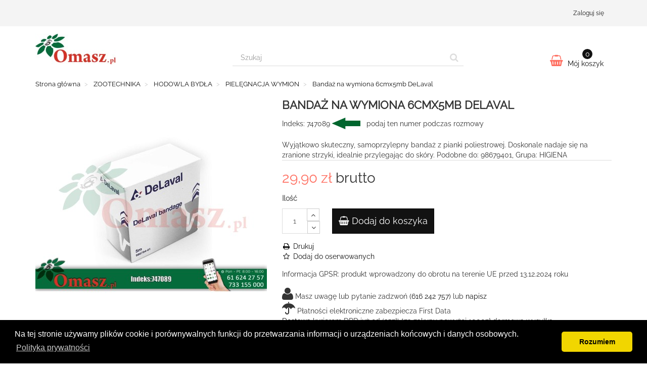

--- FILE ---
content_type: text/html; charset=utf-8
request_url: https://omasz.pl/pielegnacja-wymion/16056-bandaz-na-wymiona-6cmx5mb-delaval.html
body_size: 9801
content:
<!DOCTYPE HTML>
<!--[if lt IE 7]>
<html class="no-js lt-ie9 lt-ie8 lt-ie7"       lang="pl-pl" ><![endif]-->
<!--[if IE 7]>
<html class="no-js lt-ie9 lt-ie8 ie7"       lang="pl-pl" ><![endif]-->
<!--[if IE 8]>
<html class="no-js lt-ie9 ie8"       lang="pl-pl" ><![endif]-->
<!--[if gt IE 8]>
<html class="no-js ie9"  lang="pl-pl"
      ><![endif]-->
<html lang="pl-pl">
<head>
    <meta charset="utf-8">
    <title>Bandaż na wymiona 6cmx5mb DeLaval 98679401</title>
            <meta name="description" content="Wyjątkowo skuteczny, samoprzylepny bandaż z pianki poliestrowej. Doskonale nadaje się na zranione strzyki, idealnie przylegając do skóry.">
                <meta name="keywords" content="bandaż samoprzylepny dla krów, bandaż na zranione strzyki krów">
        <meta name="generator" content="thirty bees">
    <meta name="robots" content="index,follow">
    <meta name="viewport" content="width=device-width, minimum-scale=0.25, maximum-scale=5, initial-scale=1.0">
    <meta name="apple-mobile-web-app-capable" content="yes">
    <link rel="icon" type="image/vnd.microsoft.icon" href="/img/favicon.ico?1758107262">
    <link rel="shortcut icon" type="image/x-icon" href="/img/favicon.ico?1758107262">
                                        <link rel="stylesheet"
                      href="https://omasz.pl/themes/niara/cache/v_148_da346812f6a77fb50a9bea62e9cb2912_all.css"
                      type="text/css"
                      media="all"
                >
                                                <link rel="stylesheet"
                      href="https://omasz.pl/themes/niara/cache/v_148_d9c8be60a8b23169765549322a970491_print.css"
                      type="text/css"
                      media="print"
                >
                                
<link rel="canonical" href="https://omasz.pl/pielegnacja-wymion/16056-bandaz-na-wymiona-6cmx5mb-delaval.html">
<link rel="alternate" hreflang="pl-pl" href="https://omasz.pl/pielegnacja-wymion/16056-bandaz-na-wymiona-6cmx5mb-delaval.html">
<link rel="alternate" hreflang="x-default" href="https://omasz.pl/pielegnacja-wymion/16056-bandaz-na-wymiona-6cmx5mb-delaval.html"><link rel="stylesheet" type="text/css" href="//cdnjs.cloudflare.com/ajax/libs/cookieconsent2/3.0.3/cookieconsent.min.css" />



    
<script type="text/javascript" data-keepinline>
      // Picture element HTML5 shiv
      document.createElement('picture');
    </script>
    
    


</head>
<body id="product"        class="product product-16056 product-bandaz-na-wymiona-6cmx5mb-delaval category-244 category-pielegnacja-wymion hide-left-column hide-right-column lang_pl">




<header id="header">

        
    <nav class="navbar navbar-default">
        <div class="container">
            <div class="navbar-header">
                <button type="button" class="navbar-toggle collapsed" data-toggle="collapse"
                        data-target="#header-navbar" aria-expanded="false">
                    <span class="sr-only">Przełącz nawigacje</span>
                    <span class="icon-bar"></span>
                    <span class="icon-bar"></span>
                    <span class="icon-bar"></span>
                </button>
            </div>

            <div class="collapse navbar-collapse" id="header-navbar">
                                                                                    <ul id="header-navbar-right-nav" class="nav navbar-nav navbar-right">
                        
  <li id="blockuserinfo-login" class="blockuserinfo">
    <a class="login" href="https://omasz.pl/moje-konto" rel="nofollow" title="Zaloguj się do swojego konta klienta">
      Zaloguj się
    </a>
  </li>

                    </ul>
                            </div>
        </div>
    </nav>

    <div id="header-blocks" class="container">
        <div class="row">
            <div id="shop-logo" class="col-sm-4">
                <a href="https://omasz.pl/"
                   title="Omasz.pl - Sklep Rolniczy części do ciągników i maszyn rolniczych">
                    <img class="img-responsive center-block" src="https://omasz.pl/img/omasz-logo-1646990258.jpg" alt="Omasz.pl - Sklep Rolniczy części do ciągników i maszyn rolniczych"
                         title="Omasz.pl - Sklep Rolniczy części do ciągników i maszyn rolniczych" width="159" height="60">
                </a>
            </div>
            <div id="search_block_top" class="col-sm-4 col-md-5" role="search">
  <form id="searchbox" method="get" action="//omasz.pl/szukaj" >
    <input type="hidden" name="controller" value="search">
    <input type="hidden" name="orderby" value="position">
    <input type="hidden" name="orderway" value="desc">
    <div class="input-group input-group-lg">
      <input class="form-control" type="search" id="search_query_top" name="search_query" placeholder="Szukaj" value="" required aria-label="Search our site">
      <span class="input-group-btn">
        <button class="btn btn-primary" type="submit" name="submit_search" title="Szukaj"><i class="icon icon-search"></i></button>
      </span>
    </div>
  </form>
</div>
<div class="col-sm-4 col-md-3">
    <div id="blockcart" class="shopping_cart">
    <a id="blockcart-header" href="https://omasz.pl/szybkie-zakupy" title="Zobacz mój koszyk" rel="nofollow">
  <b>Mój koszyk</b>
  <span class="ajax_cart_quantity">0</span>
  <span class="ajax_cart_product_txt" style="display: none;">Produkt</span>
  <span class="ajax_cart_product_txt_s" style="display: none;">Produkty</span>
  <span class="ajax_cart_total" style="display: none;">
      </span>
  <span class="ajax_cart_no_product">(pusty)</span>
</a>
          <div id="blockcart-dropdown" class="cart_block" style="display: none;">
  <div class="cart_block_list">
    
    <p class="cart_block_no_products">
      Brak produktów
    </p>

    
    
    <div class="cart-prices">

      <div class="cart-prices-line"  style="display: none;">
        <span>Wysyłka</span>
        <span class="price cart_block_shipping_cost ajax_cart_shipping_cost">
                      Do ustalenia                  </span>
      </div>

      
      
      <div class="cart-prices-line">
        <span>Razem</span>
        <span class="price cart_block_total ajax_block_cart_total">0,00 zł</span>
      </div>

      
    </div>

    <div class="cart-buttons">
      <a id="button_order_cart" class="btn btn-block btn-success" href="https://omasz.pl/szybkie-zakupy" title="Sprawdź" rel="nofollow">
        Sprawdź <i class="icon icon-angle-right"></i>
      </a>
    </div>

  </div>
</div>
      </div>
  </div>


  <div id="layer_cart">
  <div class="clearfix">

    <div class="layer_cart_product col-xs-12 col-md-6">

      <button type="button" class="close cross" title="Zamknij okno">&times;</button>

      <span class="text-success cart-title">
        <i class="icon icon-check"></i> Produkt pomyślnie dodany do koszyka
      </span>

      <div class="row">
        <div class="col-xs-12 col-md-5">
          <div class="thumbnail layer_cart_img"></div>
        </div>
        <div class="col-xs-12 col-md-7">
          <div class="layer_cart_product_info">
            <span id="layer_cart_product_title" class="product-name"></span>
            <p id="layer_cart_product_attributes"></p>
            <p>
              <strong>Ilość:</strong>
              <span id="layer_cart_product_quantity"></span>
            </p>
            <p>
              <strong>Razem:</strong>
              <span id="layer_cart_product_price"></span>
            </p>
          </div>
        </div>
      </div>

    </div>

    <div class="layer_cart_cart col-xs-12 col-md-6">

      <span class="title">
        <span class="ajax_cart_product_txt_s  unvisible">
          W Twoim koszyku jest <span class="ajax_cart_quantity">0</span> produktów.
        </span>
        <span class="ajax_cart_product_txt ">
          W Twoim koszyku jest 1 pozycja
        </span>
      </span>

      <p class="layer_cart_row">
        <strong>
          Razem produkty:
                  </strong>
        <span class="ajax_block_products_total">
                  </span>
      </p>

      
      <p class="layer_cart_row">
        <strong class=" unvisible">
          Całkowita wysyłka:&nbsp;        </strong>
        <span class="ajax_cart_shipping_cost unvisible">
                      Do ustalenia                  </span>
      </p>

      
      <p class="layer_cart_row">
        <strong>
          Razem:
                  </strong>
        <span class="ajax_block_cart_total">
                  </span>
      </p>

      <div class="button-container">
        <nav>
          <ul class="pager">
            <li class="previous">
              <a href="#" class="continue">&laquo; Kontynuuj zakupy</a>
            </li>
            <li class="next">
              <a href="https://omasz.pl/szybkie-zakupy" title="Przejdź do kasy" rel="nofollow">
                Przejdź do kasy &raquo;
              </a>
            </li>
          </ul>
        </nav>
      </div>

    </div>
  </div>
  <div class="crossseling"></div>
</div>

<div class="layer_cart_overlay"></div>


        </div>
    </div>

</header>
<div id="columns" class="container">
            
                            
            
<ol class="breadcrumb" itemscope itemtype="https://schema.org/BreadcrumbList">
  <li itemprop="itemListElement" itemscope itemtype="https://schema.org/ListItem">
    <a href="https://omasz.pl/" title="Strona gł&oacute;wna" itemprop="item">
      <span itemprop="name">Strona gł&oacute;wna</span>
    </a>
    <meta itemprop="position" content="1">
  </li>
            <li itemprop="itemListElement" itemscope itemtype="https://schema.org/ListItem">
                  <a href="https://omasz.pl/53-zootechnika" itemprop="item">
            <span itemprop="name">ZOOTECHNIKA</span>
          </a>
                <meta itemprop="position" content="2">
      </li>
          <li itemprop="itemListElement" itemscope itemtype="https://schema.org/ListItem">
                  <a href="https://omasz.pl/234-hodowla-bydla" itemprop="item">
            <span itemprop="name">HODOWLA BYDŁA</span>
          </a>
                <meta itemprop="position" content="3">
      </li>
          <li itemprop="itemListElement" itemscope itemtype="https://schema.org/ListItem">
                  <a href="https://omasz.pl/244-pielegnacja-wymion" itemprop="item">
            <span itemprop="name">PIELĘGNACJA WYMION</span>
          </a>
                <meta itemprop="position" content="4">
      </li>
          <li itemprop="itemListElement" itemscope itemtype="https://schema.org/ListItem">
                  <a href="#" title="Bandaż na wymiona 6cmx5mb DeLaval" itemprop="item">
            <span itemprop="name">Bandaż na wymiona 6cmx5mb DeLaval</span>
          </a>
                <meta itemprop="position" content="5">
      </li>
      </ol>

        <div class="row">
                        <main id="center_column" class="col-xs-12 col-sm-12">
            
                    
  <div itemscope itemtype="https://schema.org/Product">
    <meta itemprop="url" content="https://omasz.pl/pielegnacja-wymion/16056-bandaz-na-wymiona-6cmx5mb-delaval.html">
    <div class="primary_block row">

      
      
      <div class="pb-left-column col-xs-12 col-sm-4 col-md-5">

        <div id="image-block" class="thumbnail clearfix">

          <div class="product-label-container">
                                              </div>

                      <a class="fancybox"
                  data-fancybox-group="product"
                  id="view_full_size"
                  href="https://omasz.pl/pielegnacja-wymion/16056-bandaz-na-wymiona-6cmx5mb-delaval.html"
                  onclick="return false;"
            >
              <noscript>
                <img class="img-responsive center-block"
                     itemprop="image"
                     src="https://omasz.pl/products/30542-Niara_large/bandaz-na-wymiona-6cmx5mb-delaval.jpg"
                     title="Bandaż na wymiona 6cmx5mb DeLaval"
                     alt="Bandaż na wymiona 6cmx5mb DeLaval"
                     width="458"
                     height="458"
                >
              </noscript>
              <picture id="bigpic">
                <!--[if IE 9]><video style="display: none;"><![endif]-->
                                <!--[if IE 9]></video><![endif]-->
                <img class="img-responsive center-block"
                     itemprop="image"
                     src="[data-uri]"
                     srcset="https://omasz.pl/products/30542-Niara_large/bandaz-na-wymiona-6cmx5mb-delaval.jpg"
                     title="Bandaż na wymiona 6cmx5mb DeLaval"
                     alt="Bandaż na wymiona 6cmx5mb DeLaval"
                     width="458"
                     height="458"
                >
              </picture>
                              <span class="span_link" title="Przybliż">
                    <i class="icon icon-search-plus"></i>
                  </span>
                          </a>
                  </div>

                  <div id="views_block" class="clearfix hidden">
            <div id="thumbs_list">
              <ul id="thumbs_list_frame" class="list-unstyled">
                                  
                                                              
                    <li data-slide-num="1"
                        id="thumbnail_30542"
                        style="display: inline-block"
                    >
                                              <a href="https://omasz.pl/products/30542-Niara_thickbox/bandaz-na-wymiona-6cmx5mb-delaval.jpg"
                           class="thumbnail fancybox shown"
                           title="Bandaż na wymiona 6cmx5mb DeLaval"
                           data-fancybox-group="product"
                           style="height: 88px; width: 88px"
                        >
                                                      <noscript>
                              <img class="img-responsive"
                                   src="https://omasz.pl/products/30542-Niara_cart/bandaz-na-wymiona-6cmx5mb-delaval.jpg"
                                   srcset="https://omasz.pl/products/30542-Niara_cart/bandaz-na-wymiona-6cmx5mb-delaval.jpg"
                                   alt="Bandaż na wymiona 6cmx5mb DeLaval"
                                   title="Bandaż na wymiona 6cmx5mb DeLaval"
                                   itemprop="image"
                                   width="80"
                                   height="80"
                              >
                            </noscript>
                                                    <picture class="img-responsive" id="thumb_30542">
                            <!--[if IE 9]><video style="display: none;"><![endif]-->
                                                        <!--[if IE 9]></video><![endif]-->
                            <img src="https://omasz.pl/products/30542-Niara_cart/bandaz-na-wymiona-6cmx5mb-delaval.jpg"
                                 srcset="https://omasz.pl/products/30542-Niara_cart/bandaz-na-wymiona-6cmx5mb-delaval.jpg"
                                 alt="Bandaż na wymiona 6cmx5mb DeLaval"
                                 title="Bandaż na wymiona 6cmx5mb DeLaval"
                                 itemprop="image"
                                 width="80"
                                 height="80"
                            >
                          </picture>
                        </a>
                                          </li>
                                                </ul>
            </div>
          </div>
        
      </div>

      <div class="pb-center-column col-xs-12 col-sm-8 col-md-7">

        <h1 itemprop="name">Bandaż na wymiona 6cmx5mb DeLaval</h1>
        <p id="product_reference">
          <b>Indeks:</b>
          <meta itemprop="sku" content="747089">
          <span class="editable">747089</span>
        </p>

        
        
                  <div id="short_description_block">
            <div id="short_description_content" class="rte" itemprop="description">Wyjątkowo skuteczny, samoprzylepny bandaż z pianki poliestrowej. Doskonale nadaje się na zranione strzyki, idealnie przylegając do skóry. Podobne do: 98679401, Grupa: HIGIENA</div>
          </div>
        
        <p id="product-availability">
          
          <span id="availability_statut" style="display: none;">
                        <span id="availability_value" class="label label-success"></span>
          </span>

                      <span class="label label-warning" id="last_quantities" style="display: none" >Ostatnie egzemplarze!</span>
                  </p>

                          
        <p id="availability_date" style="display: none;">
          <span id="availability_date_label"><b>Data dostępności:</b></span>
          <span id="availability_date_value"></span>
        </p>

        <div id="oosHook" style="display: none;">
            <div class="form-group">
    <input type="text" id="oos_customer_email" name="customer_email" size="20" value="twójmeil@email.com" class="mailalerts_oos_email form-control">
  </div>
<a href="#" title="Powiadom o dostępności" id="mailalert_link" rel="nofollow">Powiadom o dostępności</a>
<span id="oos_customer_email_result" style="display: block;"></span>

        </div>

        <div class="pb-right-column">
        
          <form id="buy_block" action="https://omasz.pl/koszyk" method="post">

            <input type="hidden" name="token" value="25246923585f41f154a16e273f0e2596">
            <input type="hidden" name="id_product" value="16056" id="product_page_product_id">
            <input type="hidden" name="add" value="1">
            <input type="hidden" name="id_product_attribute" id="idCombination" value="">

            <div class="box-info-product">
              <div class="content_prices clearfix">
                                  <div>
                    <p class="our_price_display" itemprop="offers" itemscope itemtype="https://schema.org/Offer"><link itemprop="availability" href="https://schema.org/InStock"><meta itemprop="price" content="29.9013"><span id="our_price_display" class="price">29,90 zł</span> brutto<meta itemprop="priceCurrency" content="PLN"></p>
                    <p id="reduction_percent"  style="display:none;"><span id="reduction_percent_display"></span></p>
                    <p id="reduction_amount"  style="display:none"><span id="reduction_amount_display"></span></p>
                    <p id="old_price" class="hidden"><span id="old_price_display"><span class="price"></span></span></p>
                                      </div>
                                                                                       
                
              </div>

              <div class="product_attributes clearfix">
                <p id="minimal_quantity_wanted_p" style="display: none;">
                  Minimalną ilością w zam&oacute;wieniu dla tego produktu jest <b id="minimal_quantity_label">0</b>
                </p>

                              </div>

              <div class="box-cart-bottom">
                                  <div id="quantity_wanted_p">
                    <div><label for="quantity_wanted">Ilość</label></div>
                    <div class="input-group">

                      <input type="tel" min="1" name="qty" id="quantity_wanted" class="text text-center form-control" value="1">
                      <div class="input-group-btn">
                        <a href="#" data-field-qty="qty" class="btn btn-default button-minus product_quantity_down" title="Decrease" aria-label="Decrease">
                          <i class="icon icon-fw icon-angle-down"></i>
                        </a>
                      </div>
                      <div class="input-group-btn">
                        <a href="#" data-field-qty="qty" class="btn btn-default button-plus product_quantity_up" title="Increase" aria-label="Increase">
                          <i class="icon icon-fw icon-angle-up"></i>
                        </a>
                      </div>
                    </div>
                  </div>
                                <div>
                  <p id="add_to_cart" class="buttons_bottom_block no-print">
                    <button type="submit" name="Submit" class="btn btn-block btn-lg btn-success btn-add-to-cart">
                      <i class="icon icon-shopping-basket"></i>
                      <span>Dodaj do koszyka</span>
                    </button>
                  </p>
                </div>
              </div>

            </div>
          </form>
                
                  <ul id="usefull_link_block" class="list-unstyled hidden-print">
                        <li>
              <a href="javascript:print();" title="Wydrukuj tę stronę">
                <i class="icon icon-fw icon-print"></i> Drukuj
              </a>
            </li>
          </ul>
                <div class="buttons_bottom_block form-group hidden-print">
      <a id="wishlist_button_nopop" href="#" onclick="WishlistCart('wishlist_block_list', 'add', '16056', $('#idCombination').val(), document.getElementById('quantity_wanted').value); return false;" rel="nofollow"  title="Dodaj do oserwowanych">
      <i class="icon icon-fw icon-star-o"></i> <b>Dodaj do oserwowanych</b>
    </a>
  </div>
<!-- thirty bees HTML BLOCK -->
			<p><b>Informacja GPSR:</b> produkt wprowadzony do obrotu na terenie UE przed 13.12.2024 roku</p>
			<p><i class="icon icon-user icon-2x"></i> <span class="editable" data-toggle="tooltip" title="" data-original-title="jak nikt nie odpowiada zostaw wiadomośc, numer telefonu">Masz uwagę lub pytanie zadzwoń <a href="tel:616242757">(616 242 757)</a> lub <a href="mailto:omasz@omasz.pl">napisz </a><br /></span> <i class="icon icon-umbrella icon-2x"></i> <span class="editable" data-toggle="tooltip" data-html="true" title="" data-original-title="Zapłać przez Internet kartą kredytową lub debetową Visa®, Mastercard®, American Express® oraz Diners Club® Blik, Google Pay, Aple Pay &lt;b&gt;Wszystkie transakcje wykorzystują mechanizm 3D-Secure&lt;/b&gt;">Płatności elektroniczne zabezpiecza First Data<br /></span> <span class="editable" data-toggle="tooltip" title="" data-original-title="waga przesyłki do 30kg"><a href="/content/7-koszty-wysylki">Dostawa</a> kurierem DPD już od (25zł) *za zakupy powyżej 1000zł darmowa wysyłka<br /></span> <i class="icon icon-certificate icon-2x"></i> <span class="editable" data-toggle="tooltip" title="" data-original-title="Wysyłamy towar nowy, staramy się sprawdzić przed wysyłką czy nie posiada widocznych wad, możesz zwrócić towar w ciągu 14 dni"><a href="/content/9-o-nas">Gwarancja jakości</a>, 14 dni na zwrot towaru, 100% zadowolenia<br /></span> <i class="icon icon-dropbox icon-2x"></i> <span class="editable" data-toggle="tooltip" title="" data-original-title="(zwykle towar trafia do Ciebie w ciągu 24-48h)">Wszystkie produkty znajdują się w naszych magazynach<br /></span></p>
			<p><strong>Przykładamy dużą wagę, aby prezentowane dane były prawidłowe, a zdjęcia aktualne. Jednak nie gwarantujemy, że publikowane informacje nie zawierają błędów, które nie mogą jednak stanowić podstawy do jakichkolwiek roszczeń.</strong></p>
	<!-- /thirty bees HTML BLOCK  -->
      </div>
      </div>
    </div>

          
      
              <section id="product-description" class="page-product-box">
          <h3 class="page-product-heading">Więcej informacji</h3>
          <div  class="rte">Wyjątkowo skuteczny, samoprzylepny bandaż z pianki poliestrowej. Doskonale nadaje się na zranione strzyki, idealnie przylegając do skóry.<p><b>Podobne do:</b> 98679401, </p><p>Grupa: <b> HIGIENA</b></p></div>
        </section>
      
      
              <section id="product-hook-tab" class="page-product-box">
          <h3 id="product-reviews" class="idTabHrefShort page-product-heading">Recenzje</h3>
          <div id="product_comments_block_tab">
            <div class="form-group">
        <a id="new_comment_tab_btn" class="btn btn-primary open-comment-form" href="#new_comment_form">
          Bądź pierwszą osobą, która napisze recenzję!
        </a>
      </div>
      </div>

<div style="display: none;">
  <div id="new_comment_form">
    <form id="id_new_comment_form" action="#">
      <h2 class="page-subheading">Napisz recenzję</h2>

      <div id="new_comment_form_error" class="alert alert-danger" style="display: none;">
        <ul></ul>
      </div>

                        <div class="form-group clearfix">
            <label>Ocena:</label>
            <div class="form-control-static">
              <div class="star_content">
                <input class="star" type="radio" name="criterion[1]" value="1">
                <input class="star" type="radio" name="criterion[1]" value="2">
                <input class="star" type="radio" name="criterion[1]" value="3">
                <input class="star" type="radio" name="criterion[1]" value="4">
                <input class="star" type="radio" name="criterion[1]" value="5" checked="checked">
              </div>
            </div>
          </div>
              
      <div class="form-group">
        <label for="comment_title">Tytuł: <sup class="required">*</sup></label>
        <input id="comment_title" class="form-control" name="title" type="text" value="" required>
      </div>

      <div class="form-group">
        <label for="content">Komentarz: <sup class="required">*</sup></label>
        <textarea id="content" class="form-control" name="content" required></textarea>
      </div>

              <div class="form-group">
          <label for="commentCustomerName">
            Twoje imię: <sup class="required">*</sup>
          </label>
          <input id="commentCustomerName" class="form-control" name="customer_name" type="text" value="" required>
        </div>
      
      <div id="new_comment_form_footer" class="clearfix">
        <input id="id_product_comment_send" name="id_product" type="hidden" value='16056'>
        <p class="help-block">
          <sup>*</sup> Wymagane pola 
        </p>
        <button id="submitNewMessage" name="submitMessage" type="submit" class="btn btn-success">
          Wyślij
        </button>
        <a class="closefb btn btn-link" href="#" onclick="$.fancybox.close();return false;">
          Anuluj
        </a>
      </div>

    </form>
  </div>
</div>

        </section>
      
      
      
              
        
            </div>

             </main>        </div>  </div>
  <footer id="footer">

          <div class="container">
        <div class="row"><section id="blocknewsletter" class="col-xs-12 col-sm-3">
  <h2 class="footer-title section-footer-title">Newsletter</h2>
  <form action="//omasz.pl/" method="post">
    <div class="form-group" >
      <div class="input-group">
        <input class="form-control" id="newsletter-input" type="email" name="email" size="18" value="Wpisz swój e-mail" aria-label="Email Address">
        <span class="input-group-btn">
          <button type="submit" name="submitNewsletter" class="btn btn-primary" aria-label="Sign up">
            <i class="icon icon-envelope-alt"></i>
          </button>
        </span>
      </div>
      <input type="hidden" name="action" value="0" />
          </div>
  </form>
  
</section>

    <section id="blockcms-footer" class="blockcms-block col-xs-12 col-sm-3">
        <h2 class="footer-title title_block section-title-footer">Information</h2>
        <nav>
            <ul class="list-unstyled">
                                                                                                                                            <li>

                            <a href="https://omasz.pl/content/1-polityka-prywatnosci"
                               title="Polityka prywatności">
                                Polityka prywatności
                            </a>

                        </li>
                                                                                <li>

                            <a href="https://omasz.pl/content/3-regulamin"
                               title="Regulamin">
                                Regulamin
                            </a>

                        </li>
                                                                                <li>

                            <a href="https://omasz.pl/content/6-zwroty-i-reklamacje"
                               title="Zwroty i reklamacje">
                                Zwroty i reklamacje
                            </a>

                        </li>
                                                                                <li>

                            <a href="https://omasz.pl/content/7-koszty-wysylki"
                               title="Koszty wysyłki">
                                Koszty wysyłki
                            </a>

                        </li>
                                                                                <li>

                            <a href="https://omasz.pl/content/8-kontakt"
                               title="Kontakt">
                                Kontakt
                            </a>

                        </li>
                                                                                <li>

                            <a href="https://omasz.pl/content/9-o-nas"
                               title="O-nas">
                                O-nas
                            </a>

                        </li>
                                                                                <li>

                            <a href="https://omasz.pl/content/10-jakzamawiac"
                               title="jakzamawiac">
                                jakzamawiac
                            </a>

                        </li>
                                                                </ul>
        </nav>
            </section>
<section id="blockmyaccountfooter" class="col-xs-12 col-sm-3">
  <h2 class="footer-title section-title-footer">Moje konto</h2>
  <ul class="list-unstyled">
    <li>
      <a href="https://omasz.pl/moje-konto" title="Zarządzaj moim kontem klienta" rel="nofollow">
        Moje konto
      </a>
    </li>
    <li>
      <a href="https://omasz.pl/historia-zamowien" title="Moje zamówienia" rel="nofollow">
        Moje zamówienia
      </a>
    </li>
        <li>
      <a href="https://omasz.pl/pokwitowania" title="Moje rachunki" rel="nofollow">
        Moje rachunki
      </a>
    </li>
    <li>
      <a href="https://omasz.pl/adresy" title="Moje adresy" rel="nofollow">
        Moje adresy
      </a>
    </li>
    <li>
      <a href="https://omasz.pl/dane-osobiste" title="Zarządzaj moimi informacjami osobistymi" rel="nofollow">
        Moje informacje osobiste
      </a>
    </li>
        
      </ul>
</section>
<section id="blockcontactinfos" class="col-xs-12 col-sm-3">
  <h2 class="footer-title section-title-footer">Store Information</h2>
  <address>
    <ul class="list-unstyled">
              <li>
          <b>Omasz.pl</b>
        </li>
                          <li>
          <i class="icon icon-phone"></i>
          <a href="tel:61 624 27 57">61 624 27 57</a>
        </li>
                    <li>
          <i class="icon icon-envelope-alt"></i>
          <a href="&#109;&#97;&#105;&#108;&#116;&#111;&#58;%6f%6d%61%73%7a@%6f%6d%61%73%7a.%70%6c" >&#x6f;&#x6d;&#x61;&#x73;&#x7a;&#x40;&#x6f;&#x6d;&#x61;&#x73;&#x7a;&#x2e;&#x70;&#x6c;</a>
        </li>
          </ul>
  </address>
</section>
</div>
      </div>
    
    
  </footer>
<script type="text/javascript">
var CUSTOMIZE_TEXTFIELD = 1;
var FancyboxI18nClose = 'Zamknij';
var FancyboxI18nNext = 'Następny';
var FancyboxI18nPrev = 'Poprzedni';
var PS_CATALOG_MODE = false;
var added_to_wishlist = 'Produkt został pomyślnie dodany do Twojej listy';
var ajax_allowed = true;
var ajaxsearch = true;
var allowBuyWhenOutOfStock = false;
var attribute_anchor_separator = '-';
var attributesCombinations = [];
var availableLaterValue = '';
var availableNowValue = '';
var baseDir = 'https://omasz.pl/';
var baseUri = 'https://omasz.pl/';
var blocksearch_type = 'top';
var confirm_report_message = 'Czy na pewno chcesz zgłosić ten komentarz? ';
var contentOnly = false;
var currency = {"id":1,"name":"Z\u0142oty","iso_code":"PLN","iso_code_num":"985","sign":"z\u0142","blank":"1","conversion_rate":"1.000000","deleted":"0","format":"2","decimals":"1","decimal_places":"2","active":"1","prefix":"","suffix":" z\u0142","id_lang":null,"id_shop":"1","id_shop_list":null,"force_id":false};
var currencyBlank = 1;
var currencyFormat = 2;
var currencyFormatters = [];
var currencyRate = 1;
var currencySign = 'zł';
var currentDate = '2026-01-18 09:49:12';
var customerGroupWithoutTax = false;
var customizationFields = false;
var customizationId = null;
var customizationIdMessage = 'Dostosowywanie';
var default_eco_tax = 0;
var delete_txt = 'Usuń';
var displayList = false;
var displayPrice = 0;
var doesntExist = 'Produkt nie jest dostępny w wybranym modelu. Proszę wybrać inny.';
var doesntExistNoMore = 'Sprawdź dostępność i cenę telefonicznie lub mailowo.';
var doesntExistNoMoreBut = 'w tej opcji ale jest dostępny jako';
var ecotaxTax_rate = 0;
var fieldRequired = 'Wypełnij proszę wszystkie wymagane pola, potem zapisz zmiany.';
var freeProductTranslation = 'Bezpłatny!';
var freeShippingTranslation = 'Darmowa dostawa!';
var generated_date = 1768726152;
var groupReduction = 0;
var hasDeliveryAddress = false;
var highDPI = false;
var idDefaultImage = 30542;
var id_lang = 1;
var id_product = 16056;
var img_dir = 'https://omasz.pl/themes/niara/img/';
var img_prod_dir = 'https://omasz.pl/img/p/';
var img_ps_dir = 'https://omasz.pl/img/';
var instantsearch = true;
var isGuest = 0;
var isLogged = 0;
var isMobile = false;
var isRtl = 0;
var jqZoomEnabled = false;
var loggin_required = 'Musisz być zalogowany, aby zarządzać swoją listą';
var mailalerts_already = 'Masz już alert dotyczący tego produktu';
var mailalerts_invalid = 'Twój adres email jest niepoprawny';
var mailalerts_placeholder = 'twójmeil@email.com';
var mailalerts_registered = 'Zarejestrowano żądanie powiadomienia';
var mailalerts_url_add = 'https://omasz.pl/module/mailalerts/actions?process=add';
var mailalerts_url_check = 'https://omasz.pl/module/mailalerts/actions?process=check';
var maxQuantityToAllowDisplayOfLastQuantityMessage = 0;
var minimalQuantity = 0;
var moderation_active = true;
var mywishlist_url = 'https://omasz.pl/module/blockwishlist/mywishlist';
var noTaxForThisProduct = false;
var oosHookJsCodeFunctions = [];
var page_name = 'product';
var placeholder_blocknewsletter = 'Wpisz swój e-mail';
var priceDisplayMethod = 0;
var priceDisplayPrecision = '2';
var productAvailableForOrder = true;
var productBasePriceTaxExcl = 24.31;
var productBasePriceTaxExcluded = 24.31;
var productBasePriceTaxIncl = 29.9013;
var productHasAttributes = false;
var productPrice = 29.9013;
var productPriceTaxExcluded = 24.31;
var productPriceTaxIncluded = 29.9013;
var productPriceWithoutReduction = 29.9013;
var productReference = '747089';
var productShowPrice = true;
var productUnitPriceRatio = 0;
var product_fileButtonHtml = 'Wybierz plik';
var product_fileDefaultHtml = 'Nie wybrano pliku';
var product_specific_price = [];
var productcomment_added = 'Twój komentarz został dodany!';
var productcomment_added_moderation = 'Twój komentarz został dodany i będzie dostępny po zatwierdzeniu przez moderatora.';
var productcomment_ok = 'OK';
var productcomment_title = 'Nowy komentarz';
var productcomments_controller_url = 'https://omasz.pl/module/productcomments/default';
var productcomments_url_rewrite = true;
var quantitiesDisplayAllowed = false;
var quantityAvailable = 0;
var quickView = true;
var reduction_percent = 0;
var reduction_price = 0;
var removingLinkText = 'usuń ten produkt z mojego koszyka';
var roundMode = 2;
var search_url = 'https://omasz.pl/szukaj';
var secure_key = '84ade95a1bc7f828017e9573c9b6de23';
var specific_currency = false;
var specific_price = 0;
var static_token = '25246923585f41f154a16e273f0e2596';
var stock_management = 1;
var taxRate = 23;
var toBeDetermined = 'Do ustalenia';
var token = '25246923585f41f154a16e273f0e2596';
var uploading_in_progress = 'Przesyłanie w toku, proszę czekać ...';
var useLazyLoad = true;
var useWebp = false;
var usingSecureMode = true;
var wishlistProductsIds = false;
</script>
<script type="text/javascript" src="https://omasz.pl/themes/niara/cache/v_119_ad7d8f7dd6c83345ba651ba648d9e08d.js"></script>
<script type="text/javascript" src="https://cdnjs.cloudflare.com/ajax/libs/cookieconsent2/3.0.3/cookieconsent.min.js"></script>
<script type="text/javascript" src="https://mapa.ecommerce.poczta-polska.pl/widget/scripts/ppwidget.js"></script>
<script type="text/javascript" src="/themes/niara/js/vendor/picturefill.min.js"></script>
<script type="text/javascript" src="/themes/niara/js/vendor/picturefill-mutation.min.js"></script>
<script type="text/javascript">
window.addEventListener('load', function() {
    // If cookie consent is undefined by then, it might have been blocked by e.g. Ghostery
    if (typeof window.cookieconsent !== 'undefined') {
      window.cookieconsent.initialise({"position":"bottom","static":false,"theme":"classic","palette":{"popup":{"background":"#000000","text":"#ffffff"},"button":{"background":"#f1d600","text":"#000000"}},"geoip":true,"content":{"message":"Na tej stronie u\u017cywamy plik\u00f3w cookie i por\u00f3wnywalnych funkcji do przetwarzania informacji o urz\u0105dzeniach ko\u0144cowych i danych osobowych.","dismiss":"Rozumiem","link":"Polityka prywatno\u015bci","href":"https:\/\/omasz.pl\/content\/1-polityka-prywatnosci"}});
    }
  });
var ref = document.getElementById("product_reference");
if (ref) {
  ref.innerHTML += '<img src="https://omasz.pl/img/strzala.gif"> podaj ten numer podczas rozmowy';
}

(function() {
  fetch('/modules/chat/agrochat.php?check=1&cust=id_customer')
    .then(response => response.text())
    .then(text => {
      if (text.trim() === "ok") {
        var s = document.createElement('script');
        s.src = '/modules/chat/chat-loader.js';
        document.body.appendChild(s);
      }
    })
    .catch(() => {});
})();
</script>
</body></html>